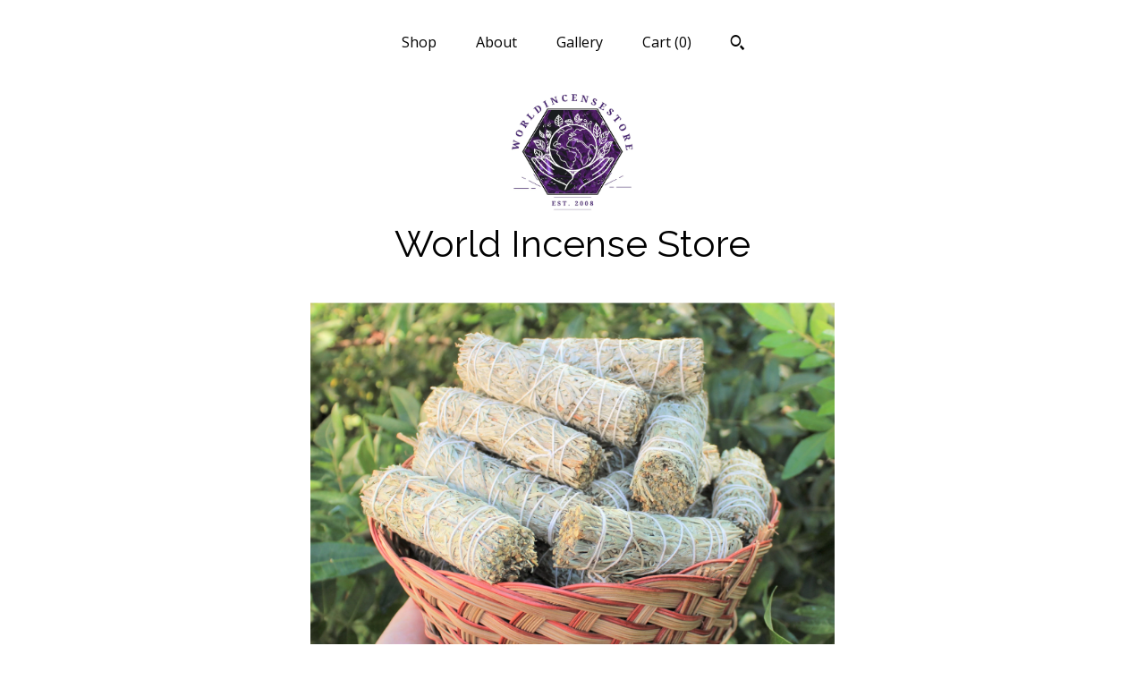

--- FILE ---
content_type: text/html; charset=UTF-8
request_url: https://www.worldincensestore.com/listing/654731843/blue-sage-smudge-wholesale-bulk-bundles
body_size: 21140
content:
<!DOCTYPE html>
<html prefix="og: http://ogp.me/ns#" lang="en">
    <head>
        <meta name="viewport" content="width=device-width, initial-scale=1, user-scalable=yes"/><meta property="content-type" content="text/html; charset=UTF-8" />
    <meta property="X-UA-Compatible" content="IE=edge" /><link rel="icon" href="https://i.etsystatic.com/17828597/r/isla/3c7cb4/72008704/isla_75x75.72008704_armcehwx.jpg" type="image/x-icon" /><meta name="description" content="A close relation to White Sage but with a lighter 'fresher' smoke with floral overtones. Used to purify, cleanse negativity and hatred and open the way for spiritual healing and calmness and to pave the way for spiritual prosperity and health. In addition to its role in cleansing ceremony's this sa" />

<meta property="og:url" content="https://www.worldincensestore.com//listing/654731843/blue-sage-smudge-wholesale-bulk-bundles" />
<meta property="og:type" content="product" />
<meta property="og:title" content="Blue Sage Smudge 4 Sticks - Choose How Many, Wholesale Bulk Lots (Fresh Premium Quality Sage Bundles For Purifying, Cleansing & Blessing)" />
<meta property="og:description" content="A close relation to White Sage but with a lighter 'fresher' smoke with floral overtones. Used to purify, cleanse negativity and hatred and open the way for spiritual healing and calmness and to pave the way for spiritual prosperity and health. In addition to its role in cleansing ceremony's this sa" />
<meta property="og:image" content="https://i.etsystatic.com/17828597/r/il/507c72/4042215415/il_fullxfull.4042215415_nj25.jpg" />
<meta property="og:site_name" content="World Incense Store" />

<meta name="twitter:card" content="summary_large_image" />
<meta name="twitter:title" content="Blue Sage Smudge 4 Sticks - Choose How Many, Wholesale Bulk Lots (Fresh Premium Quality Sage Bundles For Purifying, Cleansing & Blessing)" />
<meta name="twitter:description" content="A close relation to White Sage but with a lighter 'fresher' smoke with floral overtones. Used to purify, cleanse negativity and hatred and open the way for spiritual healing and calmness and to pave the way for spiritual prosperity and health. In addition to its role in cleansing ceremony's this sa" />
<meta name="twitter:image" content="https://i.etsystatic.com/17828597/r/il/507c72/4042215415/il_fullxfull.4042215415_nj25.jpg" /><link rel="canonical" href="https://www.worldincensestore.com/listing/654731843/blue-sage-smudge-wholesale-bulk-bundles" /><script nonce="EKXUa3qra/7F8x1T3v9lZz0R">
    !function(e){var r=e.__etsy_logging={};r.errorQueue=[],e.onerror=function(e,o,t,n,s){r.errorQueue.push([e,o,t,n,s])},r.firedEvents=[];r.perf={e:[],t:!1,MARK_MEASURE_PREFIX:"_etsy_mark_measure_",prefixMarkMeasure:function(e){return"_etsy_mark_measure_"+e}},e.PerformanceObserver&&(r.perf.o=new PerformanceObserver((function(e){r.perf.e=r.perf.e.concat(e.getEntries())})),r.perf.o.observe({entryTypes:["element","navigation","longtask","paint","mark","measure","resource","layout-shift"]}));var o=[];r.eventpipe={q:o,logEvent:function(e){o.push(e)},logEventImmediately:function(e){o.push(e)}};var t=!(Object.assign&&Object.values&&Object.fromEntries&&e.Promise&&Promise.prototype.finally&&e.NodeList&&NodeList.prototype.forEach),n=!!e.CefSharp||!!e.__pw_resume,s=!e.PerformanceObserver||!PerformanceObserver.supportedEntryTypes||0===PerformanceObserver.supportedEntryTypes.length,a=!e.navigator||!e.navigator.sendBeacon,p=t||n,u=[];t&&u.push("fp"),s&&u.push("fo"),a&&u.push("fb"),n&&u.push("fg"),r.bots={isBot:p,botCheck:u}}(window);
</script>
        <title>Blue Sage Smudge 4 Sticks - Choose How Many, Wholesale Bulk Lots (Fresh Premium Quality Sage Bundles For Purifying, Cleansing & Blessing)</title>
    <link rel="stylesheet" href="https://www.etsy.com/ac/sasquatch/css/custom-shops/themes/mosaic/main.2ee84c9600b38b.css" type="text/css" />
        <style id="font-style-override">
    @import url(https://fonts.googleapis.com/css?family=Raleway:400,700|Open+Sans:400,700);

    body, .btn, button {
        font-family: 'Open Sans';
    }

    h1, .h1, h2, .h2, h3, .h3, h4,
    .h4, h5, .h5, h6, .h6 {
        font-family: 'Raleway';
        font-weight: 700;
    }

    strong, .strong {
        font-weight: 700;
    }

    .primary-font {
        font-family: 'Raleway';
    }

    .secondary-font {
        font-family: 'Open Sans';
    }

</style>
        <style id="theme-style-overrides"> .compact-header .nav-toggle .patty, .compact-header .nav-toggle:before, .compact-header .nav-toggle:after {  background: #000000; } .compact-header .nav-wrapper, .compact-header nav {  background: #FFFFFF; } body, .header .site-search .search {  background: #FFFFFF; } .header .site-search .search::after {  border-bottom-color: #FFFFFF; } body, a, .cart-trigger, .search-trigger, .reviews .anchor-destination {  color: #000000; } footer .heading:before {  background: #000000; } .listing-tabs .tab-selected {  border-bottom: 1px solid #FFFFFF; } strong, .shop-sections-nav-selected, .tab-triggers .tab-selected, .nav-item-selected, .nav-selected a, .eu-dispute-content a, .reviews.anchor a {  color: #0F1217; } .btn {  background: #0F1217;  border-color: #0F1217;  color: #ffffff; } .btn:hover {  background: #0F1217; } .listing-purchase-box .listing-title:after {  background: #000000; } .dot-indicators .slick-active button {  background: #0F1217;  border-color: #0F1217; } .dot-indicators button {  background: #000000; } .page-link.selected {  color: #0F1217;  font-weight: bold; } .listing-description a, .tab-content a, .shipping-locale a, .cart .cart-shipping-total a:hover {  color: #0F1217; } .post-divider {  background: #0F1217; } .post-date > * {  background: #FFFFFF; } .post-tags .post-tag {  background: #0F1217;  color: #ffffff; } .pattern-blog.post-page .related-links a, .btn-link {  background: #FFFFFF;  color: #000000; } .tab-content .eu-dispute-trigger-link {  color: #0F1217; } .announcement {  background: #0F1217;  color: #ffffff; } .module-event-item {  border-color: #0F1217; }</style>
        
    </head>
    <body class="cart-overlay" data-nnc="3:1769035138:OTsukzA_L6fIMG635W-VeTfWLw-i:5e2cce7bdefbbc3e291425b7ae2fe12e5d90fd676211a082d6c6b35ca0dd9d81" itemscope itemtype="http://schema.org/LocalBusiness">
        
        <div class="content-wrapper">

    <header>
    <div class="full-header header centered-brand-nav-on-top">
        <div class="primary-nav">
            <ul class="nav">
                
<li>
    <a href="/shop" >
        Shop
    </a>
</li>
                
                
<li>
    <a href="/about" >
        About
    </a>
</li>
                
                
<li>
    <a href="/gallery" >
        Gallery
    </a>
</li>

                
                <li class="nav-cart">                
                    <a href="#" data-module="cart-trigger" class="cart-trigger">
                        Cart (<span data-ui="cart-count">0</span>)
                    </a>
                </li>
                
                    <li>
                            <div data-module="search-trigger" class="site-search">
        <button class="ss-etsy ss-search search-trigger" data-ui="search-trigger" aria-label="Search"></button>
        <form data-ui="search-bar" class="search" action="/search">
            <input name="q" type="text" placeholder="Search..." aria-label="Search">
            <input class="btn" type="submit" value="Go">
        </form>
    </div>
                    </li>
            </ul>
        </div>

        <div class="branding primary-font">
                    <a href="/">
                        <div class="region region-global" data-region="global">
    <div class="module pages-module module-shop-icon module-1126625376020 " data-module="shop-icon">
        <div class="module-inner" data-ui="module-inner">
            <img class="shop-icon" alt="" src="//i.etsystatic.com/17828597/r/isla/3c7cb4/72008704/isla_75x75.72008704_armcehwx.jpg" srcset="//i.etsystatic.com/17828597/r/isla/3c7cb4/72008704/isla_fullxfull.72008704_armcehwx.jpg 1563w,//i.etsystatic.com/17828597/r/isla/3c7cb4/72008704/isla_500x500.72008704_armcehwx.jpg 500w,//i.etsystatic.com/17828597/r/isla/3c7cb4/72008704/isla_360x360.72008704_armcehwx.jpg 360w,//i.etsystatic.com/17828597/r/isla/3c7cb4/72008704/isla_280x280.72008704_armcehwx.jpg 280w,//i.etsystatic.com/17828597/r/isla/3c7cb4/72008704/isla_180x180.72008704_armcehwx.jpg 180w,//i.etsystatic.com/17828597/r/isla/3c7cb4/72008704/isla_140x140.72008704_armcehwx.jpg 140w,//i.etsystatic.com/17828597/r/isla/3c7cb4/72008704/isla_75x75.72008704_armcehwx.jpg 75w" />
        </div>
    </div>
</div>
                        <div class="region region-global" data-region="global">
    <div class="module pages-module module-shop-name module-584434342228 " data-module="shop-name">
        <div class="module-inner" data-ui="module-inner">
            <span class="module-shop-name-text shop-name" data-ui="text" itemprop="name">
    World Incense Store
</span>
        </div>
    </div>
</div>
                    </a>


        </div>
    </div>

    <div data-module="hamburger-nav" class="compact-header title-and-icon
    
    
            
            has-icon
        
    ">
    <div class="nav-wrapper">
        <div class="col-group">
            <div class="col-xs-12">
                <button aria-label="toggle navigation" class="nav-toggle" data-ui="toggle">
                    <div class="patty"></div>
                </button>

                <div class="cart-trigger-wrapper">
                    <button data-module="cart-trigger" class="ss-etsy ss-cart cart-trigger" aria-label="Cart">
                        <span class="cart-count" data-ui="cart-count">0</span>
                    </button>
                </div>

                <div class="branding primary-font">
                    
                     <h2 class="h2 logo"> 
                                <a href="/">
            <div class="logo-image-and-title-container">
                <div class="logo-image-container">
                        <div class="region region-global" data-region="global">
    <div class="module pages-module module-shop-icon module-1126625376020 " data-module="shop-icon">
        <div class="module-inner" data-ui="module-inner">
            <img class="shop-icon" alt="" src="//i.etsystatic.com/17828597/r/isla/3c7cb4/72008704/isla_75x75.72008704_armcehwx.jpg" srcset="//i.etsystatic.com/17828597/r/isla/3c7cb4/72008704/isla_fullxfull.72008704_armcehwx.jpg 1563w,//i.etsystatic.com/17828597/r/isla/3c7cb4/72008704/isla_500x500.72008704_armcehwx.jpg 500w,//i.etsystatic.com/17828597/r/isla/3c7cb4/72008704/isla_360x360.72008704_armcehwx.jpg 360w,//i.etsystatic.com/17828597/r/isla/3c7cb4/72008704/isla_280x280.72008704_armcehwx.jpg 280w,//i.etsystatic.com/17828597/r/isla/3c7cb4/72008704/isla_180x180.72008704_armcehwx.jpg 180w,//i.etsystatic.com/17828597/r/isla/3c7cb4/72008704/isla_140x140.72008704_armcehwx.jpg 140w,//i.etsystatic.com/17828597/r/isla/3c7cb4/72008704/isla_75x75.72008704_armcehwx.jpg 75w" />
        </div>
    </div>
</div>
                </div>
                    <div class="region region-global" data-region="global">
    <div class="module pages-module module-shop-name module-584434342228 " data-module="shop-name">
        <div class="module-inner" data-ui="module-inner">
            <span class="module-shop-name-text shop-name" data-ui="text" itemprop="name">
    World Incense Store
</span>
        </div>
    </div>
</div>
            </div>
        </a>


                     </h2> 
                    
                </div>
            </div>
        </div>
        <nav>
            <ul>
                    <li>
                        <form data-ui="search-bar" class="search" action="/search">
                            <div class="input-prepend-item">
                                <span class="ss-icon ss-search"></span>
                            </div>
                            <input name="q" type="search" aria-label="Search" placeholder="Search...">
                        </form>
                    </li>

                
<li>
    <a href="/shop" >
        Shop
    </a>
</li>
                
                
<li>
    <a href="/about" >
        About
    </a>
</li>
                
                
<li>
    <a href="/gallery" >
        Gallery
    </a>
</li>

                
                    
<li>
    <a href="/contact-us" >
        Contact Us
    </a>
</li>            </ul>
        </nav>
    </div>

    <div class="blocker" data-ui="toggle"></div>
</div>
</header>
    <div class="col-group">
        <div class="col-xs-12 col-md-6 col-centered">
                <div data-ui="gallery" data-module="listing-carousel" class="listing-carousel dot-indicators">
        <div data-ui="slides" class="listing-carousel-slides">
                <div data-ui="slide" class="listing-image">
                    <img data-ui="image" class="zoom-image  clickable " src="https://i.etsystatic.com/17828597/r/il/507c72/4042215415/il_fullxfull.4042215415_nj25.jpg" width="3000" height="2400" />
                </div>
                <div data-ui="slide" class="listing-image">
                    <img data-ui="image" class="zoom-image  clickable " src="https://i.etsystatic.com/17828597/r/il/6bab0b/4042215441/il_fullxfull.4042215441_g8xj.jpg" width="3000" height="2400" />
                </div>
                <div data-ui="slide" class="listing-image">
                    <img data-ui="image" class="zoom-image  clickable " src="https://i.etsystatic.com/17828597/r/il/3a3fec/4042215459/il_fullxfull.4042215459_tvz7.jpg" width="2911" height="2329" />
                </div>
                <div data-ui="slide" class="listing-image">
                    <img data-ui="image" class="zoom-image  clickable " src="https://i.etsystatic.com/17828597/r/il/587f30/3994563884/il_fullxfull.3994563884_e1ng.jpg" width="2453" height="1963" />
                </div>
                <div data-ui="slide" class="listing-image">
                    <img data-ui="image" class="zoom-image  clickable " src="https://i.etsystatic.com/17828597/r/il/e653a5/4042215361/il_fullxfull.4042215361_imym.jpg" width="2396" height="1917" />
                </div>
                <div data-ui="slide" class="listing-image">
                    <img data-ui="image" class="zoom-image  clickable " src="https://i.etsystatic.com/17828597/r/il/d70ab2/3994563882/il_fullxfull.3994563882_p4xi.jpg" width="2748" height="2198" />
                </div>
                <div data-ui="slide" class="listing-image">
                    <img data-ui="image" class="zoom-image  clickable " src="https://i.etsystatic.com/17828597/r/il/7de2c9/4042215377/il_fullxfull.4042215377_6lbc.jpg" width="2517" height="2013" />
                </div>
                <div data-ui="slide" class="listing-image">
                    <img data-ui="image" class="zoom-image  clickable " src="https://i.etsystatic.com/17828597/r/il/2b313a/3994563894/il_fullxfull.3994563894_g66l.jpg" width="2604" height="2083" />
                </div>
                <div data-ui="slide" class="listing-image">
                    <img data-ui="image" class="zoom-image  clickable " src="https://i.etsystatic.com/17828597/r/il/d34f51/4042215447/il_fullxfull.4042215447_2ucp.jpg" width="2933" height="2347" />
                </div>
                <div data-ui="slide" class="listing-image">
                    <img data-ui="image" class="zoom-image  clickable " src="https://i.etsystatic.com/17828597/r/il/7f6c3a/3994563932/il_fullxfull.3994563932_ordo.jpg" width="2027" height="1622" />
                </div>
        </div>

        <div class="carousel-controls">
            <a href="#" aria-label="show previous listing image" data-ui="prev-arrow" class="ss-icon ss-navigateleft prev-arrow"></a>
            <span data-ui="carousel-dots" class="dots"></span>
            <a href="#" aria-label="show next listing image" data-ui="next-arrow" class="ss-icon ss-navigateright next-arrow"></a>
        </div>
    </div>
        </div>
        <div class="col-xs-12 col-md-8 col-centered">
            <div class="listing-purchase-box mb-xs-6" data-module="listing-purchase-box">
    <h1 class="listing-title">
    Blue Sage Smudge 4&quot; Sticks - Choose How Many, Wholesale Bulk Lots (Fresh Premium Quality Sage Bundles For Purifying, Cleansing & Blessing)
</h1><p class="listing-price">
    <span>
                <span data-ui="price" class="price-with-discount">
                    <span data-ui="discounted-price"><span class='currency-symbol'>$</span><span class='currency-value'>6.97</span></span>
                    <span data-ui="base-price" class="line-through">$8.20</span>
                </span>

    </span>
</p>

    <img height="1" width="1" id="fb-view-content" data-title="Blue Sage Smudge 4&quot; Sticks - Choose How Many, Wholesale Bulk Lots (Fresh Premium Quality Sage Bundles For Purifying, Cleansing & Blessing)" style="display:none" src="https://www.facebook.com/tr?id=&amp;ev=ViewContent&amp;cd[currency]=USD&amp;cd[value]=8.20&amp;cd[content_name]=Blue Sage Smudge 4&quot; Sticks - Choose How Many, Wholesale Bulk Lots (Fresh Premium Quality Sage Bundles For Purifying, Cleansing & Blessing)"/>
                <div class="shipping-locale" data-module="shipping-trigger">
        <div class="shipping-locale-details " data-ui="shipping-locale-details">
            <span>Shipping to </span>
            <a href="#" data-ui="shipping-country">United States</a>:
            <span data-ui="free-shipping" >Free</span>
            <span data-ui="shipping-cost"class="hidden">$0.00</span>
        </div>

    </div>
        <form data-ui="form">
    <div data-ui="variation-selects">
        <div class="custom-select" data-variation-select data-ui="custom-select" data-selected-prefix="Amount: " data-error-text="Please select an option">
    <div class="custom-select-label"><br></div>
    <div class="caret"></div>

    <select name="listing_variation_id">
        <option value="" selected>
            Amount
        </option>
        <option value="947987182">
            1 Stick ($6.97)
        </option>
        <option value="966703257">
            2 Sticks ($9.31)
        </option>
        <option value="966703259">
            3 Sticks ($11.81)
        </option>
        <option value="966703261">
            5 Sticks ($14.96)
        </option>
        <option value="947987184">
            10 Sticks ($17.84)
        </option>
        <option value="966703263">
            20 Sticks ($31.87)
        </option>
        <option value="1108417073" disabled>
            50 Sticks [Sold out]
        </option>
        <option value="2043778318" disabled>
            100 Sticks [Sold out]
        </option>
    </select>
</div>
<div class="custom-select disabled" data-variation-select data-ui="custom-select" data-selected-prefix="Quantity: " data-error-text="Please select a quantity">
    <div class="custom-select-label"><br></div>
    <div class="caret"></div>

    <select name="quantity" disabled>
        <option value="">
            Quantity
        </option>
        <option value="1">
            1
        </option>
        <option value="2">
            2
        </option>
        <option value="3">
            3
        </option>
        <option value="4">
            4
        </option>
        <option value="5">
            5
        </option>
        <option value="6">
            6
        </option>
        <option value="7">
            7
        </option>
        <option value="8">
            8
        </option>
        <option value="9">
            9
        </option>
        <option value="10">
            10
        </option>
        <option value="11">
            11
        </option>
        <option value="12">
            12
        </option>
        <option value="13">
            13
        </option>
        <option value="14">
            14
        </option>
        <option value="15">
            15
        </option>
        <option value="16">
            16
        </option>
        <option value="17">
            17
        </option>
        <option value="18">
            18
        </option>
        <option value="19">
            19
        </option>
        <option value="20">
            20
        </option>
        <option value="21">
            21
        </option>
        <option value="22">
            22
        </option>
        <option value="23">
            23
        </option>
        <option value="24">
            24
        </option>
        <option value="25">
            25
        </option>
        <option value="26">
            26
        </option>
        <option value="27">
            27
        </option>
        <option value="28">
            28
        </option>
        <option value="29">
            29
        </option>
        <option value="30">
            30
        </option>
        <option value="31">
            31
        </option>
        <option value="32">
            32
        </option>
        <option value="33">
            33
        </option>
        <option value="34">
            34
        </option>
        <option value="35">
            35
        </option>
        <option value="36">
            36
        </option>
        <option value="37">
            37
        </option>
        <option value="38">
            38
        </option>
        <option value="39">
            39
        </option>
        <option value="40">
            40
        </option>
    </select>
</div>


<input name="offeringId" type="hidden" value="" />
    </div>


    <div class="error-message hidden" data-ui="error-message" data-cart-error-msg="There was a cart error." data-multiple-errors-msg="Please select from the available options" data-generic-error="There was an error changing your options. Please try again in a few minutes." data-zero-inventory-error-msg="Sorry, this item has sold."></div>



    <div class="actions">
        <button type="submit" class="btn btn-primary"
                              data-ui="submit-button">
            <span data-ui="loading-indicator" class="spinner spinner-submit">
                <span>Loading</span>
            </span>

            <span>
                Add to cart
            </span>
        </button>
    </div>

    <input name="listingId" type="hidden" value="654731843" />
</form>

        <div class="reviews anchor">
        <a href="#reviews-module" data-ui="reviews-anchor" class="anchor-flex">
            <div class="stars" itemprop="aggregateRating" itemscope itemtype="http://schema.org/AggregateRating">
    <span itemprop="ratingValue">
        <div data-rating="1" class="rating lit">
            <span class="ss-star"></span>
        </div>
        <div data-rating="2" class="rating lit">
            <span class="ss-star"></span>
        </div>
        <div data-rating="3" class="rating lit">
            <span class="ss-star"></span>
        </div>
        <div data-rating="4" class="rating lit">

            <span class="ss-star"></span>
        </div>
        <div data-rating="5" class="rating lit">
            <span class="ss-star"></span>
        </div>
    </span>
</div>
            <h3 class="heading">(552)</h3>
        </a>
    </div>
</div>
                <div data-module="share" class="listing-share">
        <ul>
                <li>
                    <a href="#" aria-label="social media share for  facebook" data-url="//www.facebook.com/sharer.php?&u=https%3A%2F%2Fwww.worldincensestore.com%2F%2Flisting%2F654731843%2Fblue-sage-smudge-wholesale-bulk-bundles&t=Blue+Sage+Smudge+4%22+Sticks+-+Choose+How+Many%2C+Wholesale+Bulk+Lots+%28Fresh+Premium+Quality+Sage+Bundles+For+Purifying%2C+Cleansing+%26+Blessing%29" data-ui="share-link" data-popup-height="400" data-popup-width="600">
                        <span class="ss-icon ss-facebook" ></span>
                    </a>
                </li>
                <li>
                    <a href="#" aria-label="social media share for  twitter" data-url="//twitter.com/intent/tweet?status=Blue+Sage+Smudge+4%22+Sticks+-+Choose+How+Many%2C+Wholesale+Bulk+Lots+%28Fresh+Premium+Quality+Sage+Bundles+For+Purifying%2C+Cleansing+%26+Blessing%29+https%3A%2F%2Fwww.worldincensestore.com%2F%2Flisting%2F654731843%2Fblue-sage-smudge-wholesale-bulk-bundles" data-ui="share-link" data-popup-height="400" data-popup-width="600">
                        <span class="ss-icon ss-twitter" ></span>
                    </a>
                </li>
                <li>
                    <a href="#" aria-label="social media share for  pinterest" data-url="//www.pinterest.com/pin/create/button/?url=https%3A%2F%2Fwww.worldincensestore.com%2F%2Flisting%2F654731843%2Fblue-sage-smudge-wholesale-bulk-bundles&media=https%3A%2F%2Fi.etsystatic.com%2F17828597%2Fr%2Fil%2F507c72%2F4042215415%2Fil_fullxfull.4042215415_nj25.jpg&description=Blue+Sage+Smudge+4%22+Sticks+-+Choose+How+Many%2C+Wholesale+Bulk+Lots+%28Fresh+Premium+Quality+Sage+Bundles+For+Purifying%2C+Cleansing+%26+Blessing%29" data-ui="share-link" data-popup-height="600" data-popup-width="800">
                        <span class="ss-icon ss-pinterest" ></span>
                    </a>
                </li>
                <li>
                    <a href="#" data-module="convo-trigger" data-convo-trigger-location="purchase-box" class="" >
    Ask a question
</a>
                </li>
        </ul>
    </div>
                <div data-module="tabs" class="listing-tabs">
        <div class="col-wrapper">
            <div class="col-sm-12 col-md-4">
                <ul class="tab-triggers">
                    <li>
                        <a href="#" data-ui="tab-trigger" class="tab-selected">
                            Details
                            <span class="ss-icon ss-navigateright"></span>
                        </a>
                    </li>
                    <li>
                        <a href="#" data-ui="tab-trigger">
                            Shipping &amp; Policies
                            <span class="ss-icon ss-navigateright"></span>
                        </a>
                    </li>
                </ul>
            </div>
            <div class="col-sm-12 col-md-8">
                <div class="tab-contents">
                    <div data-ui="tab-content" class="tab-content">
                            <div data-module="listing-description">
        <p>
            A close relation to White Sage but with a lighter &#39;fresher&#39; smoke with floral overtones. Used to purify, cleanse negativity and hatred and open the way for spiritual healing and calmness and to pave the way for spiritual prosperity and health. In addition to its role in cleansing ceremony&#39;s this sage can be burnt for meditation and simply enjoyment! Many users of White Sage, who can find the scent of White Sage overpowering, prefer the more refreshing scent of Blue Sage. Bring a sense of peace and calmness to your home or sacred space with this natural cleansing smudge stick. <br><br>You can choose 1, 2, 3, 5, 10, 20, 50 or 100 sticks. Each about 4&quot; in length +/-, hand tied and super fresh! Natural item so please allow for some variance from item to item.<br><br>Smudging: <br><br>Smudging ceremonies using herbs, resins, Palo Santo Wood and incense are a custom of many indigenous cultures throughout the world, including North American indigenous peoples. Traditionally used in rituals, ceremonies and for spiritual purification, house blessings and spiritual cleansing. The smoke is believed by many to cleanse either a space or the body and aura, drive away negative energy and help reconnect with mother earth. <br><br>▪ Make sure the room where you are smudging is well ventilated. Open all the doors and windows. This is essential to not only drive out the negative energies (provide them with a route out) but also as a health precaution. Do not use if you suffer from Asthma or have respiratory issues. Do not use near infants or young children or anyone who is or may be pregnant. Do not leave burning smudge unattended! If you have ceiling fans turn them on. Set a container to one side with a little water to extinguish the stick safely at the end of the ritual. <br><br>▪ How to light the sticks. Hold the stick as far from the end to be lit as possible. Hold at an angle of about 45 degrees. Light the end of the stick and let the flame take a good hold – about 20 seconds or so. Once the flame is well lit gently blow out the flame so you just see the end smoldering, not burning. The stick should now be giving off a light smoke and you are ready to start! As an option you can place the smudge stick in a shell or similar to collect the ash and embers. <br><br>▪ If you are just starting out with smudging don&#39;t be too worried about which instructions are &#39;correct&#39; or &#39;work best&#39;. Do what works best for you and &#39;feels right’ for you. Your &#39;intention&#39; is a key component of the ritual so be clear on what you want to achieve and keep that in mind as you perform the ritual. <br><br>▪ Start off offering the flame in four directions – East, South, West and finally North. Bring to mind your &#39;intent&#39;, focus on it and keep it at the front of your mind as you perform the ritual. State your intentions out loud as you walk around the room. Wave the smudge stick around as you move around. You may want to use a smudge fan or feather but just waving the stick is fine. Make sure you allow the smoke to reach all corners of the room, along all the walls and the windows. Visualize the smoke absorbing the negative energies and feelings left in the room and watch the smoke exit the room through the doors and windows carrying away the bad energy and leaving only fresh positive energy in the room. Keep focusing on (or saying) your intention throughout.<br><br>▪ At the end of the ceremony make sure the stick is extinguished. You can crush the end in sand or dirt, place the cover of the pot over it or simply place the stick in the open water container. Just be sure the stick is extinguished before it is left. It’s fine to use only part of the stick and save the rest to use again later – store it in a dark, cool place for best results when used again. <br><br>FAST & FREE DOMESTIC US SHIPPING!
        </p>
    </div>
                    </div>

                    <div data-ui="tab-content" class="tab-content tab-content-hidden">
                            <div class="structured-policy-page">
    <div class="structured-policies">
                <div class="structured-policy-section">
            <h3>Shipping from United States</h3>

<h4>Processing time</h4>
    <p>1 business day</p>

    <h4>Estimated shipping times</h4>

    <ul class="estimate-list">
                <li>
                    North America : 2 - 4 business days
                </li>
    </ul>
    <p>I'll do my best to meet these shipping estimates, but can't guarantee them. Actual delivery time will depend on the shipping method you choose.</p>

    <h4>Customs and import taxes</h4>
    <p>Buyers are responsible for any customs and import taxes that may apply. I'm not responsible for delays due to customs.</p>
</div>
        <div class="structured-policy-section">
    <h3>Payment Options</h3>
    <div class="b pb-xs-2 secure-options no-subheader">
        <span class="ss-etsy secure-lock ss-lock pr-xs-1"></span>Secure options
    </div>
    <ul class="payment-types">
        <li class="dc-icon-list">
            <span class="dc-payment-icon pi-visa"></span>
        </li>
        <li class="dc-icon-list">
            <span class="dc-payment-icon pi-mastercard"></span>
        </li>
        <li class="dc-icon-list">
            <span class="dc-payment-icon pi-amex"></span>
        </li>
        <li class="dc-icon-list">
            <span class="dc-payment-icon pi-discover"></span>
        </li>
        <li class="dc-icon-list">
            <span class="dc-payment-icon pi-paypal"></span>
        </li>
        <li class="dc-icon-list">
            <span class="dc-payment-icon pi-apple-pay"></span>
        </li>
        <li class="dc-icon-list">
            <span class="dc-payment-icon pi-sofort"></span>
        </li>
        <li class="dc-icon-list">
            <span class="dc-payment-icon pi-ideal"></span>
        </li>
        <li class="dc-icon-list text-gray-lighter text-smaller">
            <span class="dc-payment-icon pi-giftcard mr-xs-1"></span> <span class="text-smaller">Accepts Etsy gift cards </span>
        </li>
</ul>
</div>        <div class="structured-policy-section">
    <h3>Returns & Exchanges</h3>


        <h4>I gladly accept returns and cancellations</h4>
        <p>Just contact me within: 7 days of delivery</p>

        <p>Ship items back to me within: 14 days of delivery</p>

        <p class=">Request a cancellation within: 24 hours of purchase</p>

    <h4>I don't accept exchanges</h4>
    <p>But please contact me if you have any problems with your order.</p>

            <h4>The following items can't be returned or exchanged</h4>
            <p>Because of the nature of these items, unless they arrive damaged or defective, I can't accept returns for:</p>
            <ul class="bullet-points">
                        <li>Custom or personalized orders</li>
                        <li>Intimate items (for health/hygiene reasons)</li>
            </ul>

            <h4>Conditions of return</h4>
            <p>Buyers are responsible for return shipping costs. If the item is not returned in its original condition, the buyer is responsible for any loss in value.</p>

</div>
                    <div class="structured-policy-section structured-faqs">
        <h3>Frequently Asked Questions</h3>
                    <h4>How quickly do you ship out orders and is ALL shipping really free?</h4>
                    <p>All our domestic USA shipping is FAST and FREE with no minimum order requirement! Free Shipping - Every Order, Every Day - No Minimum!<br />
<br />
Most orders ship next business day after payment is received. All items ship within 2 business days maximum. Most orders will ship USPS Ground Advantage. Some larger, heavier orders will get a courtesy upgrade to either USPS Priority Mail or FedEx. At check out you will have an option to upgrade to a USPS Priority Mail Service or a faster FedEx service, at extra cost, where an even speedier delivery is needed.</p>
                    <h4>Are Your Materials Ethically Sourced?</h4>
                    <p>Ethical sourcing is so important to us. Our crystals come to us from all over the world. In so much as is practical and possible we try to ensure all materials are ethically sourced. We source almost exclusively from suppliers with whom we have built long term relationships and mutual trust over many years. We are confident these suppliers take seriously the need to ensure decent working conditions, proper business ethics and fair wages for all.</p>
                    <h4>Do you offer wholesale prices?</h4>
                    <p>We try to offer our best prices on every item every day. We combine this with fast and free shipping. Generally we do not offer prices below those shown on the site but please feel free to contact us if you are looking for large volumes of a specific item.</p>
                    <h4>Do you accept custom orders?</h4>
                    <p>At this time we do not accept custom orders.</p>
                    <h4>Additional policies and FAQs - Disclaimer</h4>
                    <p>The statements on this site have not been approved by the Food and Drug Administration.<br />
<br />
Any information that may be found anywhere on this site is not presented as a substitute, nor intended to be a substitute for medical advice, treatment or diagnosis.<br />
<br />
We feel that crystals can complement other therapies and support energetic well being. There alleged properties are gathered from writings, books, folklore and many other sources. They are dependent upon the attitude and beliefs of the individual. <br />
<br />
Crystals should not be used as a replacement for medical treatment. For medical advice, please consult a licensed healthcare specialist.<br />
<br />
Some products may contain small parts not suitable for children under three years of age.</p>
                    <h4>What happens if my item does not arrive?</h4>
                    <p>If tracking does not show the item has been successfully delivered to the address given on the order you we will refund or replace - your choice. However, if tracking shows delivery has been made a refund or replacement will not be available.</p>
                    <h4>There was a discrepancy with my order - what should I do?</h4>
                    <p>Any issue with your order must be brought to our attention within 7 days of delivery so it can be promptly investigated. If an issue is not reported within 7 days we cannot assist further.</p>
                    <h4>Warnings!</h4>
                    <p>Some products may contain small parts not suitable for children under three years of age.</p>
                    <h4>Return Policy</h4>
                    <p>We want you to love your purchase! If for any reason you're not completely satisfied and wish to to make a return you MUST contact us within 7 days of date of delivery and the return must be made within 14 days of date of delivery. Out of policy returns will NOT be accepted. <br />
Any item can be returned with the exception of our Mystery Boxes and our Crystal Confetti scoops which, as detailed in the item descriptions, are Non Returnable. Items must be returned in their original condition, unused, and with all original packaging and tags intact. <br />
Returns are a buyer cost unless the return is due to our error (e.g., incorrect item shipped).</p>
                    <h4>Are Your Healing Crystals All Natural / Genuine?</h4>
                    <p>The vast majority of our crystals are natural. We do stock a small number of man-made / altered stones - generally where no such stone exists in nature. Most Citrine we sell is heat treated unless otherwise stated in the item description.</p>
    </div>
    </div>
</div>
                    </div>
                </div>
            </div>
        </div>
    </div>
            <div data-module="reviews" class="reviews"
     data-offset="0" data-limit="5" data-shop-id="17828597" data-listing-id="654731843">
    <div class="review-header">
        <a class="anchor-destination" name="reviews-module">
            <h3 class="heading">Reviews (552)</h3>
        </a>
        <div class="review-average">
            <h3 class="heading">Average:</h3>
            <div class="stars" itemprop="aggregateRating" itemscope itemtype="http://schema.org/AggregateRating">
    <span itemprop="ratingValue">
        <div data-rating="1" class="rating lit">
            <span class="ss-star"></span>
        </div>
        <div data-rating="2" class="rating lit">
            <span class="ss-star"></span>
        </div>
        <div data-rating="3" class="rating lit">
            <span class="ss-star"></span>
        </div>
        <div data-rating="4" class="rating lit">

            <span class="ss-star"></span>
        </div>
        <div data-rating="5" class="rating lit">
            <span class="ss-star"></span>
        </div>
    </span>
</div>
        </div>
    </div>
    <div data-ui="review-list">
        <div  itemprop="review" itemscope itemtype="http://schema.org/Review" class="review" data-ui="review">
    <div class="col-group col-flush">
        <div class="col-xs-5 align-left">
            <div class="stars">
                <span itemprop="ratingValue">
                    <div data-rating="1" class="rating lit">
                        <span class="ss-star" title="Disappointed"></span>
                    </div>
                    <div data-rating="2" class="rating lit">
                        <span class="ss-star" title="Not a fan"></span>
                    </div>
                    <div data-rating="3" class="rating lit">
                        <span class="ss-star" title="It's okay"></span>
                    </div>
                    <div data-rating="4" class="rating lit">

                        <span class="ss-star" title="Like it"></span>
                    </div>
                    <div data-rating="5" class="rating lit">
                        <span class="ss-star" title="Love it"></span>
                    </div>
                </span>
            </div>
        </div>
        <div class="col-xs-7 align-right">
            <div itemprop="datePublished" content="">
                <p class="date"> Jan 18, 2026 </p>
            </div>
        </div>
    </div>
    <div class="appreciation-photo">
        <p itemprop="reviewBody" class="review-text">Great smell when I opened my package and will enjoy burning them. I will be ordering again in the future. Gifted one to a friend as well.</p>
    </div>
    <div class="byline">
        <img src="https://i.etsystatic.com/site-assets/images/avatars/default_avatar.png?width=75" width="25" height="25" class="avatar-img" />
        <p itemprop="author" class="reviewer-name">Mike Wilson</p>
    </div>
    <br/>
</div>
<div  itemprop="review" itemscope itemtype="http://schema.org/Review" class="review" data-ui="review">
    <div class="col-group col-flush">
        <div class="col-xs-5 align-left">
            <div class="stars">
                <span itemprop="ratingValue">
                    <div data-rating="1" class="rating lit">
                        <span class="ss-star" title="Disappointed"></span>
                    </div>
                    <div data-rating="2" class="rating lit">
                        <span class="ss-star" title="Not a fan"></span>
                    </div>
                    <div data-rating="3" class="rating lit">
                        <span class="ss-star" title="It's okay"></span>
                    </div>
                    <div data-rating="4" class="rating lit">

                        <span class="ss-star" title="Like it"></span>
                    </div>
                    <div data-rating="5" class="rating lit">
                        <span class="ss-star" title="Love it"></span>
                    </div>
                </span>
            </div>
        </div>
        <div class="col-xs-7 align-right">
            <div itemprop="datePublished" content="">
                <p class="date"> Jan 14, 2026 </p>
            </div>
        </div>
    </div>
    <div class="appreciation-photo">
        <a href="https://i.etsystatic.com/iap/501fc0/7602233560/iap_fullxfull.7602233560_4vup05x0.jpg?version=0" target="_blank">
            <img src="https://i.etsystatic.com/iap/501fc0/7602233560/iap_75x75.7602233560_4vup05x0.jpg?version=0" data-ui="review-image" class="review-image" width="50" height="50" />
        </a>
        <p itemprop="reviewBody" class="review-text">I haven't used the product yet, but it looks exceptional. The bundles are nice and tidy..</p>
    </div>
    <div class="byline">
        <img src="https://i.etsystatic.com/iusa/16047e/33216020/iusa_75x75.33216020_7bc4.jpg?version=0" width="25" height="25" class="avatar-img" />
        <p itemprop="author" class="reviewer-name">John Weekley</p>
    </div>
    <br/>
</div>
<div  itemprop="review" itemscope itemtype="http://schema.org/Review" class="review" data-ui="review">
    <div class="col-group col-flush">
        <div class="col-xs-5 align-left">
            <div class="stars">
                <span itemprop="ratingValue">
                    <div data-rating="1" class="rating lit">
                        <span class="ss-star" title="Disappointed"></span>
                    </div>
                    <div data-rating="2" class="rating lit">
                        <span class="ss-star" title="Not a fan"></span>
                    </div>
                    <div data-rating="3" class="rating lit">
                        <span class="ss-star" title="It's okay"></span>
                    </div>
                    <div data-rating="4" class="rating lit">

                        <span class="ss-star" title="Like it"></span>
                    </div>
                    <div data-rating="5" class="rating lit">
                        <span class="ss-star" title="Love it"></span>
                    </div>
                </span>
            </div>
        </div>
        <div class="col-xs-7 align-right">
            <div itemprop="datePublished" content="">
                <p class="date"> Jan 12, 2026 </p>
            </div>
        </div>
    </div>
    <div class="appreciation-photo">
        <p itemprop="reviewBody" class="review-text">Quality product and quick shipping</p>
    </div>
    <div class="byline">
        <img src="https://i.etsystatic.com/site-assets/images/avatars/default_avatar.png?width=75" width="25" height="25" class="avatar-img" />
        <p itemprop="author" class="reviewer-name">jamie</p>
    </div>
    <br/>
</div>
<div  itemprop="review" itemscope itemtype="http://schema.org/Review" class="review" data-ui="review">
    <div class="col-group col-flush">
        <div class="col-xs-5 align-left">
            <div class="stars">
                <span itemprop="ratingValue">
                    <div data-rating="1" class="rating lit">
                        <span class="ss-star" title="Disappointed"></span>
                    </div>
                    <div data-rating="2" class="rating lit">
                        <span class="ss-star" title="Not a fan"></span>
                    </div>
                    <div data-rating="3" class="rating lit">
                        <span class="ss-star" title="It's okay"></span>
                    </div>
                    <div data-rating="4" class="rating lit">

                        <span class="ss-star" title="Like it"></span>
                    </div>
                    <div data-rating="5" class="rating lit">
                        <span class="ss-star" title="Love it"></span>
                    </div>
                </span>
            </div>
        </div>
        <div class="col-xs-7 align-right">
            <div itemprop="datePublished" content="">
                <p class="date"> Dec 28, 2025 </p>
            </div>
        </div>
    </div>
    <div class="appreciation-photo">
        <p itemprop="reviewBody" class="review-text"></p>
    </div>
    <div class="byline">
        <img src="https://i.etsystatic.com/iusa/217fe8/92358010/iusa_75x75.92358010_qnfs.jpg?version=0" width="25" height="25" class="avatar-img" />
        <p itemprop="author" class="reviewer-name">Lisa Darrow</p>
    </div>
    <br/>
</div>
<div  itemprop="review" itemscope itemtype="http://schema.org/Review" class="review" data-ui="review">
    <div class="col-group col-flush">
        <div class="col-xs-5 align-left">
            <div class="stars">
                <span itemprop="ratingValue">
                    <div data-rating="1" class="rating lit">
                        <span class="ss-star" title="Disappointed"></span>
                    </div>
                    <div data-rating="2" class="rating lit">
                        <span class="ss-star" title="Not a fan"></span>
                    </div>
                    <div data-rating="3" class="rating lit">
                        <span class="ss-star" title="It's okay"></span>
                    </div>
                    <div data-rating="4" class="rating lit">

                        <span class="ss-star" title="Like it"></span>
                    </div>
                    <div data-rating="5" class="rating lit">
                        <span class="ss-star" title="Love it"></span>
                    </div>
                </span>
            </div>
        </div>
        <div class="col-xs-7 align-right">
            <div itemprop="datePublished" content="">
                <p class="date"> Dec 23, 2025 </p>
            </div>
        </div>
    </div>
    <div class="appreciation-photo">
        <p itemprop="reviewBody" class="review-text">Quality Items as always. The item matched the description. The Sage was perfect. I ordered about 4 - 5 different types at a bulk, and I  am happy with my purchase.</p>
    </div>
    <div class="byline">
        <img src="https://i.etsystatic.com/iusa/e68e0b/75266475/iusa_75x75.75266475_h4pw.jpg?version=0" width="25" height="25" class="avatar-img" />
        <p itemprop="author" class="reviewer-name">Empress Ayana</p>
    </div>
    <br/>
</div>
    </div>
        <a href="#reviews-module"><button aria-label="Prev" data-ui="prev-arrow" class="ss-icon ss-navigateleft prev-arrow btn-link disabled"></button></a>
        <a href="#reviews-module"><button aria-label="Next" data-ui="next-arrow" class="ss-icon ss-navigateright next-arrow btn-link"></button></a>
</div>
        </div>
    </div>

</div>

<footer data-module="footer" class="without-email-form">
        
    <div class="content-wrapper">
        <div class="col-group">
            <div class="col-xs-12 col-md-4">
                <div class="footer-section">
                    <h3 class="heading">
                        Navigate
                    </h3>
                    <nav>
                        <ul>
                            
<li>
    <a href="/shop" >
        Shop
    </a>
</li>
                            
                            
<li>
    <a href="/about" >
        About
    </a>
</li>
                            
                            
<li>
    <a href="/gallery" >
        Gallery
    </a>
</li>
                            
<li>
    <a href="/policy" >
        Shipping and Policies
    </a>
</li>
                            
<li>
    <a href="/contact-us" >
        Contact Us
    </a>
</li>
                            
                        </ul>
                    </nav>
                </div>
            </div>

            <div class="col-xs-12 col-md-4">
                <div class="footer-section">
                        <h3 class="heading">
                            Elsewhere
                        </h3>
                        <nav>
                            <ul>
                                    <li>
                                        <a href="https://www.pinterest.com/worldincensestore0760/" target="_blank">
                                            Pinterest
                                        </a>
                                    </li>
                            </ul>
                        </nav>
                </div>
            </div>

            <div class="col-xs-12 col-md-4">
                <div class="footer-section footer-fine-print">
                        <h3 class="heading">
                            Fine Print
                        </h3>
                        <ul>
                            <li>
                                All rights reserved
                            </li>
                            <li class="break-long">
                                &copy; 2026 World Incense Store
                            </li>
                            <li class="footer-powered">
                                <a href="https://www.etsy.com/pattern?ref=worldincensestore-pwrdby" target="_blank" data-no-preview-hijack>
    Powered by Etsy
</a>
                            </li>
                        </ul>
                    </div>
                </div>
            </div>
        </div>
    </div>
</footer>

    <div data-module="cart" class="cart" role="dialog">
        <div class="store-cart-container" data-ui="cart-box" tabindex="0">
            <div class="store-cart-box">
                <div class="cart-header">
                        <span class="item-count">0 items in your cart</span>
                    <button class="close-cart" data-ui="close-cart" aria-label="Close">Close</button>
                    <button class="close-cart-x-button" data-ui="close-cart" aria-label="Close"> <span class="close-cart-x-icon"></span> </button>
                </div>

                <div class="cart-content clearfix" data-ui="cart-content">
                        <div class="cart-empty">
                            <h3>Keep shopping! :)</h3>
                        </div>
                </div>

            </div>
        </div>
    </div>
 <div class="impressum-form-container">
    <div class="impressum impressum-form" data-ui="impressum">
        <div class="inner-container">
            <div class="impressum-header">
                <h3>Legal imprint</h3>
                <div class="impressum-content" data-ui="impressum-content"></div>
            </div>
             <div class="impressum-close-btn form-button-container">
                <button class="btn" data-ui="impressum-close-btn">
                    <span class="btn-text">Close</span>
                </button>
            </div>
        </div>
    </div>
</div>
    <div data-ui="zoom" data-module="zoom" class="zoom-listing-carousel dot-indicators">
        <div data-ui="zoom-flag" class="zoom-flag"></div>
        <div class="zoom-share">
            <div data-module="share">
                <span class="share-text"> Share </span>
                    <a class="ss-icon" aria-label="social media share for  facebook" data-url="//www.facebook.com/sharer.php?&u=https%3A%2F%2Fwww.worldincensestore.com%2F%2Flisting%2F654731843%2Fblue-sage-smudge-wholesale-bulk-bundles&t=Blue+Sage+Smudge+4%22+Sticks+-+Choose+How+Many%2C+Wholesale+Bulk+Lots+%28Fresh+Premium+Quality+Sage+Bundles+For+Purifying%2C+Cleansing+%26+Blessing%29" target="_blank" data-ui="share-link" data-popup-height="400" data-popup-width="600">
                        <span class="ss-icon ss-facebook"></span>
                    </a>
                    <a class="ss-icon" aria-label="social media share for  twitter" data-url="//twitter.com/intent/tweet?status=Blue+Sage+Smudge+4%22+Sticks+-+Choose+How+Many%2C+Wholesale+Bulk+Lots+%28Fresh+Premium+Quality+Sage+Bundles+For+Purifying%2C+Cleansing+%26+Blessing%29+https%3A%2F%2Fwww.worldincensestore.com%2F%2Flisting%2F654731843%2Fblue-sage-smudge-wholesale-bulk-bundles" target="_blank" data-ui="share-link" data-popup-height="400" data-popup-width="600">
                        <span class="ss-icon ss-twitter"></span>
                    </a>
                    <a class="ss-icon" aria-label="social media share for  pinterest" data-url="//www.pinterest.com/pin/create/button/?url=https%3A%2F%2Fwww.worldincensestore.com%2F%2Flisting%2F654731843%2Fblue-sage-smudge-wholesale-bulk-bundles&media=https%3A%2F%2Fi.etsystatic.com%2F17828597%2Fr%2Fil%2F507c72%2F4042215415%2Fil_fullxfull.4042215415_nj25.jpg&description=Blue+Sage+Smudge+4%22+Sticks+-+Choose+How+Many%2C+Wholesale+Bulk+Lots+%28Fresh+Premium+Quality+Sage+Bundles+For+Purifying%2C+Cleansing+%26+Blessing%29" target="_blank" data-ui="share-link" data-popup-height="600" data-popup-width="800">
                        <span class="ss-icon ss-pinterest"></span>
                    </a>
            </div>
        </div>
        <div data-ui="slides" class="listing-carousel-slides"></div>

        <div data-ui="prev-arrow" class="prev-arrow-radius click-radius">
            <button href="#" aria-label="show previous listing image" class="ss-icon ss-navigateleft prev arrow zoom-icon"></button>
        </div>
        <div data-ui="next-arrow" class="next-arrow-radius click-radius">
            <button href="#" aria-label="show next listing image" class="ss-icon ss-navigateright next arrow zoom-icon"></button>
        </div>
        <span data-ui="carousel-dots" class="dots"></span>
    </div>

<div class="shipping-form-container hidden" data-ui="shipping-modal">
    <div class="shipping-form-overlay" data-ui="shipping-form-overlay"></div>
    <div class="shipping-form">
        <div class="shipping-form-header">
            <span class="shipping-form-title">Get Shipping Cost</span>
            <button class="shipping-form-close" data-ui="close-shipping-form">Close</button>
        </div>
        <form data-ui="shipping-calculator-form">
    <div class="shipping-form-content">
        <div class="error hidden" data-ui="shipping-problem" >
            <p>There was a problem calculating your shipping. Please try again.</p>
        </div>
        <div class="custom-select shipping-calculator-custom-select" data-ui="custom-select">
            <div class="custom-select-label">Choose Country</div>
            <div class="caret"></div>
            <select aria-label=Choose Country name="country_id" data-ui="shipping-country">
                <option disabled selected>Choose Country</option>
                <option disabled>----------</option>
                    <option value="US"selected>United States</option>
                    <option  disabled>----------</option>
                    <option value="PR">Puerto Rico</option>
                    <option value="US">United States</option>
                    <option value="UM">United States Minor Outlying Islands</option>
            </select>
        </div>
        <div class="postal-code-container hidden" data-ui="shipping-postal-code-container">
            <label>Zip or Postal Code</label>
            <div class="error hidden" data-ui="postal-code-error" >
                <p>Please Enter a Valid Zip or Postal Code</p>
            </div>
            <input name="postal_code" class="postal-code-input" type="text" data-ui="shipping-postal-code" />
        </div>
            <input name="listing_id" type="hidden" value="654731843" data-ui="listing-id"/>
    </div>
    <div class="shipping-form-footer">
        <div class="shipping-form-button-container">
            <button class="btn btn-primary" data-ui="submit-button">
                <span class="btn-text">Update</span>
            </button>
        </div>
    </div>
</form>
    </div>
</div>
        
        <script nonce="EKXUa3qra/7F8x1T3v9lZz0R">
    window.Etsy = window.Etsy || {};
    window.Etsy.Context = {"page_guid":"1016db1c31e2.9f5ee4fc28312c2b8ab2.00","clientlogger":{"is_enabled":true,"endpoint":"\/clientlog","logs_per_page":6,"id":"EuEHQR596okS_uQgQyhDVWVL3gd8","digest":"e924719e69e6acab14d5d2bc6ccbff1aba7fbf29","enabled_features":["info","warn","error","basic","uncaught"]}};
</script>

<script nonce="EKXUa3qra/7F8x1T3v9lZz0R">
    __webpack_public_path__ = "https://www.etsy.com/ac/evergreenVendor/js/en-US/"
</script>
    <script src="https://www.etsy.com/ac/evergreenVendor/js/en-US/vendor_bundle.1e397356b19ae5cf6c49.js" nonce="EKXUa3qra/7F8x1T3v9lZz0R" defer></script>
    <script src="https://www.etsy.com/paula/v3/polyfill.min.js?etsy-v=v5&flags=gated&features=AbortController%2CDOMTokenList.prototype.@@iterator%2CDOMTokenList.prototype.forEach%2CIntersectionObserver%2CIntersectionObserverEntry%2CNodeList.prototype.@@iterator%2CNodeList.prototype.forEach%2CObject.preventExtensions%2CString.prototype.anchor%2CString.raw%2Cdefault%2Ces2015%2Ces2016%2Ces2017%2Ces2018%2Ces2019%2Ces2020%2Ces2021%2Ces2022%2Cfetch%2CgetComputedStyle%2CmatchMedia%2Cperformance.now" nonce="EKXUa3qra/7F8x1T3v9lZz0R" defer></script>
    <script src="https://www.etsy.com/ac/evergreenVendor/js/en-US/custom-shops/themes/mosaic/main.5e61b1f457d4457d4061.js" nonce="EKXUa3qra/7F8x1T3v9lZz0R" defer></script>
        <script type='text/javascript' nonce='EKXUa3qra/7F8x1T3v9lZz0R'>
    window.__etsy_logging=window.__etsy_logging||{perf:{}};window.__etsy_logging.url="\/\/www.etsy.com\/bcn\/beacon";window.__etsy_logging.defaults={"ab":{"xplat.runtime_config_service.ramp":["on","x","b4354c"],"custom_shops.buyer.SSL_base_redirect":["on","x","6b51d2"],"custom_shops.domains.multiple_connected_support":["on","x","ffc63f"],"osx.swedish_language":["off","x","4424ac"],"custom_shops.ssl_enabled":["on","x","74c2fc"],"custom_shops.language_translation_control":["on","x","211770"],"custom_shops.sellers.dashboard.pages":["on","x","12e2b2"],"iat.mt.de":["ineligible","e","6fe2bd"],"iat.mt.fr":["ineligible","e","781db2"],"made_for_cats.persotools.personalization_charging_cart":["off","x","74ea89"],"checkout.price_decreased_in_cart_message":["on","x","9e7469"],"checkout\/covid_shipping_restrictions":["ineligible","e","153e2d"],"checkout.memoize_purchase_state_verifier_error":["on","x","164c8f"],"checkout.use_memoized_purchase_state_data_to_verify_listing_restoration":["on","x","7aef85"],"checkout.split_shop_and_listing_cart_purchase_state_verification":["off","x","3cc63a"],"fulfillment_platform.country_to_country_multi_edd.web":["on","x","545db4"],"fulfillment_platform.country_to_country_multi_edd.boe":["ineligible","e","4b02c5"],"fulfillment_platform.usps_pm_faster_ga_experiment.web":["on","x","498eec"],"fulfillment_platform.usps_pm_faster_ga_experiment.mobile":["ineligible","e","20f21b"],"fulfillment_ml.ml_predicted_acceptance_scan.uk.operational":["on","x","74db8e"],"fulfillment_ml.ml_predicted_acceptance_scan.uk.experiment_web":["prod","x","9a5255"],"fulfillment_ml.ml_predicted_acceptance_scan.uk.experiment_mobile":["ineligible","e","865516"],"fulfillment_ml.ml_predicted_acceptance_scan.germany.operational":["off","x","4528ab"],"fulfillment_ml.ml_predicted_acceptance_scan.germany.experiment_web":["off","x","cac266"],"fulfillment_ml.ml_predicted_acceptance_scan.germany.experiment_mobile":["ineligible","e","9a29ab"],"fulfillment_platform.edd_cart_caching.web":["edd_and_arizona_cache","x","e313fc"],"fulfillment_platform.edd_cart_caching.mobile":["ineligible","e","ffb947"],"fulfillment_platform.consolidated_country_to_country_ml_times.experiment_web":["prod","x","2eac66"],"fulfillment_platform.consolidated_country_to_country_ml_times.experiment_mobile":["ineligible","e","81b585"],"custom_shops.sellers.pattern_only_listings":["on","x","c9aef0"],"android_image_filename_hack":["ineligible","e","9c9013"],"structured_data_attributes_order_dependent":["on","x","691833"],"disambiguate_usd_outside_usa":["ineligible","e","c8897d"],"builda_scss":["sasquatch","x","96bd82"],"web_components.mustache_filter_request":["on","x","fa4665"],"custom_shops.custom_pages.events":["on","x","6d3e42"],"custom_shops.custom_pages.gallery":["on","x","8fddb4"],"custom_shops.ad_track":["on","x","9a8e38"],"convos.guest_convos.guest_shardifier":["on","x","d9e244"],"custom_shops.sellers.search":["on","x","7a9a12"],"custom_shops.sellers.dashboard.module_featured":["on","x","9b0feb"],"custom_shops.sellers.secondary_font":["on","x","aa2c58"],"polyfills":["on","x","db574b"],"polyfill_experiment_4":["no_filtering","x","0e8409"]},"user_id":null,"page_guid":"1016db1c31e2.9f5ee4fc28312c2b8ab2.00","page_guid_source":"guid-source-generated","version":1,"request_uuid":"EuEHQR596okS_uQgQyhDVWVL3gd8","cdn-provider":"","header_fingerprint":"ua","header_signature":"5ea1461e449bce1cee11af152f6b3da8","ip_org":"Amazon.com","ref":"","loc":"http:\/\/www.worldincensestore.com\/listing\/654731843\/blue-sage-smudge-wholesale-bulk-bundles","locale_currency_code":"USD","pref_language":"en-US","region":"US","detected_currency_code":"USD","detected_language":"en-US","detected_region":"US","isWhiteListedMobileDevice":false,"isMobileRequestIgnoreCookie":false,"isMobileRequest":false,"isMobileDevice":false,"isMobileSupported":false,"isTabletSupported":false,"isTouch":false,"isEtsyApp":false,"isPreviewRequest":false,"isChromeInstantRequest":false,"isMozPrefetchRequest":false,"isTestAccount":false,"isSupportLogin":false,"isInternal":false,"isInWebView":false,"botCheck":["da","dc","ua"],"isBot":true,"isSyntheticTest":false,"event_source":"customshops","browser_id":"CPRsa-cptO8s_R27gnJbOpcUU4Gb","gdpr_tp":3,"gdpr_p":3,"transcend_strategy_consent_loaded_status":"FetchMiss","transcend_strategy_initial_fetch_time_ms":null,"transcend_strategy_consent_reconciled_time_ms":null,"legacy_p":3,"legacy_tp":3,"cmp_tp":false,"cmp_p":false,"device_identifier":{"source":"new_uaid_cookie","value":"CPRsa-cptO8s_R27gnJbOpcUU4Gb"},"page_time":297,"load_strategy":"page_navigation"};
    !function(e,t){var n=e.__etsy_logging,o=n.url,i=n.firedEvents,a=n.defaults,r=a.ab||{},s=n.bots.botCheck,c=n.bots.isBot;n.mergeObject=function(e){for(var t=1;t<arguments.length;t++){var n=arguments[t];for(var o in n)Object.prototype.hasOwnProperty.call(n,o)&&(e[o]=n[o])}return e};!a.ref&&(a.ref=t.referrer),!a.loc&&(a.loc=e.location.href),!a.webkit_page_visibility&&(a.webkit_page_visibility=t.webkitVisibilityState),!a.event_source&&(a.event_source="web"),a.event_logger="frontend",a.isIosApp&&!0===a.isIosApp?a.event_source="ios":a.isAndroidApp&&!0===a.isAndroidApp&&(a.event_source="android"),s.length>0&&(a.botCheck=a.botCheck||[],a.botCheck=a.botCheck.concat(s)),a.isBot=c,t.wasDiscarded&&(a.was_discarded=!0);var v=function(t){if(e.XMLHttpRequest){var n=new XMLHttpRequest;n.open("POST",o,!0),n.send(JSON.stringify(t))}};n.updateLoc=function(e){e!==a.loc&&(a.ref=a.loc,a.loc=e)},n.adminPublishEvent=function(n){"function"==typeof e.CustomEvent&&t.dispatchEvent(new CustomEvent("eventpipeEvent",{detail:n})),i.push(n)},n.preparePEPerfBeaconAbMismatchEventIfNecessary=function(){if(!0===n.shouldLogAbMismatch){var e=n.abVariantsForMismatchEvent;for(var t in r)if(Object.prototype.hasOwnProperty.call(r,t)){var o=r[t];if(void 0!==o){var i=o[0];if(void 0!==i){var a=e[t];void 0===a&&(a={});var s=a[i];void 0===s&&(s=[]),s.push({name:"default",selector:o[1],hash:o[2]}),a[i]=s,e[t]=a}}}n.abVariantsForMismatchEvent=e}},n.sendEvents=function(t,i){var s=a;if("perf"===i){var c={event_logger:i};n.asyncAb&&(n.preparePEPerfBeaconAbMismatchEventIfNecessary(),c.ab=n.mergeObject({},n.asyncAb,r)),s=n.mergeObject({},a,c)}var f={events:t,shared:s};e.navigator&&"function"==typeof e.navigator.sendBeacon?function(t){t.events.forEach((function(e){e.attempted_send_beacon=!0})),e.navigator.sendBeacon(o,JSON.stringify(t))||(t.events.forEach((function(e){e.send_beacon_failed=!0})),v(t))}(f):v(f),n.adminPublishEvent(f)}}(window,document);
</script>

<script type='text/javascript' nonce='EKXUa3qra/7F8x1T3v9lZz0R'>window.__etsy_logging.eventpipe.primary_complement={"attributes":{"guid":"1016db1c384c.15881c12fa08657c6bb6.00","event_name":"default_primary_event_complementary","event_logger":"frontend","primary_complement":true}};!function(e){var t=e.__etsy_logging,i=t.eventpipe,n=i.primary_complement,o=t.defaults.page_guid,r=t.sendEvents,a=i.q,c=void 0,d=[],h=0,u="frontend",l="perf";function g(){var e,t,i=(h++).toString(16);return o.substr(0,o.length-2)+((t=2-(e=i).length)>0?new Array(t+1).join("0")+e:e)}function v(e){e.guid=g(),c&&(clearTimeout(c),c=void 0),d.push(e),c=setTimeout((function(){r(d,u),d=[]}),50)}!function(t){var i=document.documentElement;i&&(i.clientWidth&&(t.viewport_width=i.clientWidth),i.clientHeight&&(t.viewport_height=i.clientHeight));var n=e.screen;n&&(n.height&&(t.screen_height=n.height),n.width&&(t.screen_width=n.width)),e.devicePixelRatio&&(t.device_pixel_ratio=e.devicePixelRatio),e.orientation&&(t.orientation=e.orientation),e.matchMedia&&(t.dark_mode_enabled=e.matchMedia("(prefers-color-scheme: dark)").matches)}(n.attributes),v(n.attributes),i.logEvent=v,i.logEventImmediately=function(e){var t="perf"===e.event_name?l:u;e.guid=g(),r([e],t)},a.forEach((function(e){v(e)}))}(window);</script>
        <script nonce="EKXUa3qra/7F8x1T3v9lZz0R">
    window.dataLayer = [
    {
        "tp_consent": "yes",
        "Language": "en-US",
        "Region": "US",
        "Currency": "USD",
        "UAID": "CPRsa-cptO8s_R27gnJbOpcUU4Gb",
        "DetectedRegion": "US",
        "uuid": 1769035138,
        "request_start_time": 1769035138
    }
];
</script>
<noscript>
    <iframe src="//www.googletagmanager.com/ns.html?id=GTM-TG543P"
        height="0" width="0" style="display:none;visibility:hidden"></iframe>
</noscript>
<script nonce='EKXUa3qra/7F8x1T3v9lZz0R'>
(function(w,d,s,l,i){w[l]=w[l]||[];w[l].push({'gtm.start':
new Date().getTime(),event:'gtm.js'});var f=d.getElementsByTagName(s)[0],
j=d.createElement(s),dl=l!='dataLayer'?'&l='+l:'';j.async=true;j.src=
'//www.googletagmanager.com/gtm.js?id='+i+dl;var n=d.querySelector('[nonce]');
n&&j.setAttribute('nonce',n.nonce||n.getAttribute('nonce'));f.parentNode.insertBefore(j,f);
})(window,document,'script','dataLayer','GTM-TG543P');

</script>
        <script nonce="EKXUa3qra/7F8x1T3v9lZz0R">
            window.PatternContext = {};
            window.PatternContext.ContactFormData = {"messages":{"contact_valid_name":"Please enter a valid name","contact_valid_email":"Please enter a valid Email","contact_msg_placeholder":"Click here to enter a message","contact_thanks_short":"Thanks for getting in touch!","contact_thanks_long":"We will get back to you as soon as we can. Meanwhile, you can check your email for receipt of the message.","contact_confirm":"Please confirm your email.","contact_signature":"Your friend,","contact_continue":"Continue Browsing","contact_loading":"Loading","contact_submit":"Submit","contact_email_label":"Email","contact_name_label":"Name","contact_terms":"By clicking submit, you agree to Etsy\u2019s <a href=\"http:\/\/www.etsy.com\/legal\/terms\" target=\"_blank\">Terms of Use<\/a> and <a href=\"http:\/\/www.etsy.com\/legal\/privacy\" target=\"_blank\">Privacy Policy<\/a>.","modal_close":"Close","general_contact_us":"Contact us"},"shop_display_name":"World Incense Store","listing":{"listing_id":654731843,"shop_id":17828597,"user_id":156176186,"section_id":24973607,"title":"Blue Sage Smudge 4&quot; Sticks - Choose How Many, Wholesale Bulk Lots (Fresh Premium Quality Sage Bundles For Purifying, Cleansing & Blessing)","description":"A close relation to White Sage but with a lighter &#39;fresher&#39; smoke with floral overtones. Used to purify, cleanse negativity and hatred and open the way for spiritual healing and calmness and to pave the way for spiritual prosperity and health. In addition to its role in cleansing ceremony&#39;s this sage can be burnt for meditation and simply enjoyment! Many users of White Sage, who can find the scent of White Sage overpowering, prefer the more refreshing scent of Blue Sage. Bring a sense of peace and calmness to your home or sacred space with this natural cleansing smudge stick. <br><br>You can choose 1, 2, 3, 5, 10, 20, 50 or 100 sticks. Each about 4&quot; in length +\/-, hand tied and super fresh! Natural item so please allow for some variance from item to item.<br><br>Smudging: <br><br>Smudging ceremonies using herbs, resins, Palo Santo Wood and incense are a custom of many indigenous cultures throughout the world, including North American indigenous peoples. Traditionally used in rituals, ceremonies and for spiritual purification, house blessings and spiritual cleansing. The smoke is believed by many to cleanse either a space or the body and aura, drive away negative energy and help reconnect with mother earth. <br><br>\u25aa Make sure the room where you are smudging is well ventilated. Open all the doors and windows. This is essential to not only drive out the negative energies (provide them with a route out) but also as a health precaution. Do not use if you suffer from Asthma or have respiratory issues. Do not use near infants or young children or anyone who is or may be pregnant. Do not leave burning smudge unattended! If you have ceiling fans turn them on. Set a container to one side with a little water to extinguish the stick safely at the end of the ritual. <br><br>\u25aa How to light the sticks. Hold the stick as far from the end to be lit as possible. Hold at an angle of about 45 degrees. Light the end of the stick and let the flame take a good hold \u2013 about 20 seconds or so. Once the flame is well lit gently blow out the flame so you just see the end smoldering, not burning. The stick should now be giving off a light smoke and you are ready to start! As an option you can place the smudge stick in a shell or similar to collect the ash and embers. <br><br>\u25aa If you are just starting out with smudging don&#39;t be too worried about which instructions are &#39;correct&#39; or &#39;work best&#39;. Do what works best for you and &#39;feels right\u2019 for you. Your &#39;intention&#39; is a key component of the ritual so be clear on what you want to achieve and keep that in mind as you perform the ritual. <br><br>\u25aa Start off offering the flame in four directions \u2013 East, South, West and finally North. Bring to mind your &#39;intent&#39;, focus on it and keep it at the front of your mind as you perform the ritual. State your intentions out loud as you walk around the room. Wave the smudge stick around as you move around. You may want to use a smudge fan or feather but just waving the stick is fine. Make sure you allow the smoke to reach all corners of the room, along all the walls and the windows. Visualize the smoke absorbing the negative energies and feelings left in the room and watch the smoke exit the room through the doors and windows carrying away the bad energy and leaving only fresh positive energy in the room. Keep focusing on (or saying) your intention throughout.<br><br>\u25aa At the end of the ceremony make sure the stick is extinguished. You can crush the end in sand or dirt, place the cover of the pot over it or simply place the stick in the open water container. Just be sure the stick is extinguished before it is left. It\u2019s fine to use only part of the stick and save the rest to use again later \u2013 store it in a dark, cool place for best results when used again. <br><br>FAST & FREE DOMESTIC US SHIPPING!","quantity":84,"state":"active","url":{"full":"\/\/www.worldincensestore.com\/listing\/654731843\/blue-sage-smudge-4-sticks-choose-how","relative":"\/listing\/654731843\/blue-sage-smudge-4-sticks-choose-how","is_current":false},"non_taxable":false,"featured_rank":-1,"is_available":true,"create_date":1768699939,"update_date":1768699939,"shop_subdomain_listing_url":"https:\/\/worldincensestore.etsy.com\/listing\/654731843","price":"8.20","price_int":820,"currency_code":"USD","currency_symbol":"$","is_featured":false,"is_retail":true,"is_pattern":true,"is_reserved":false,"is_reserved_listing":false,"is_private":false,"is_frozen":false,"is_fixed_cost":true,"is_sold_out":false,"is_deleted":false,"is_on_vacation":false,"is_active":true,"is_editable":true,"is_renewable":true,"is_copyable":true,"is_deletable":true,"favorites":1744,"views":0,"alternate_translation_title":null,"alternate_translation_description":null,"category_name":"","category_tags":[],"shop_name":"Worldincensestore","seller_avatar":"https:\/\/i.etsystatic.com\/iusa\/a8509e\/96532081\/iusa_75x75.96532081_wsmn.jpg?version=0","section_name":"Sage & Smudging","tags":["Negative Energy","Smudge Bundle","House Blessing","Smudging Wand","Positive Energy","Smudge Stick","Sage Smudge Stick","House Blessings","Bulk Smudge","Wholesale Blue Sage","Incense Stick","Wholesale Smudge","House Cleansing"],"materials":["Blue Sage Smudge"],"ships_from_country":"US","images":["https:\/\/i.etsystatic.com\/17828597\/r\/il\/507c72\/4042215415\/il_fullxfull.4042215415_nj25.jpg","https:\/\/i.etsystatic.com\/17828597\/r\/il\/6bab0b\/4042215441\/il_fullxfull.4042215441_g8xj.jpg","https:\/\/i.etsystatic.com\/17828597\/r\/il\/3a3fec\/4042215459\/il_fullxfull.4042215459_tvz7.jpg","https:\/\/i.etsystatic.com\/17828597\/r\/il\/587f30\/3994563884\/il_fullxfull.3994563884_e1ng.jpg","https:\/\/i.etsystatic.com\/17828597\/r\/il\/e653a5\/4042215361\/il_fullxfull.4042215361_imym.jpg","https:\/\/i.etsystatic.com\/17828597\/r\/il\/d70ab2\/3994563882\/il_fullxfull.3994563882_p4xi.jpg","https:\/\/i.etsystatic.com\/17828597\/r\/il\/7de2c9\/4042215377\/il_fullxfull.4042215377_6lbc.jpg","https:\/\/i.etsystatic.com\/17828597\/r\/il\/2b313a\/3994563894\/il_fullxfull.3994563894_g66l.jpg","https:\/\/i.etsystatic.com\/17828597\/r\/il\/d34f51\/4042215447\/il_fullxfull.4042215447_2ucp.jpg","https:\/\/i.etsystatic.com\/17828597\/r\/il\/7f6c3a\/3994563932\/il_fullxfull.3994563932_ordo.jpg"],"image_keys":[{"image_type":"il","image_id":4042215415,"owner_id":17828597,"storage":248,"version":0,"secret":"nj25","extension":"","full_width":"","full_height":"","color":"AC6F5B","blur_hash":"LKI#Y^^*0dEM*GRiRNaKD%VxtQxH","hue":14,"saturation":48,"height":2400,"width":3000},{"image_type":"il","image_id":4042215441,"owner_id":17828597,"storage":221,"version":0,"secret":"g8xj","extension":"","full_width":"","full_height":"","color":"385F33","blur_hash":"LACaI:r?00IC0x8|}v?JIU%LxJEc","hue":113,"saturation":47,"height":2400,"width":3000},{"image_type":"il","image_id":4042215459,"owner_id":17828597,"storage":230,"version":0,"secret":"tvz7","extension":"","full_width":"","full_height":"","color":"48633E","blur_hash":"LHHLh#=y0cg3d9Rkn3Io4mM#%gxa","hue":103,"saturation":38,"height":2329,"width":2911},{"image_type":"il","image_id":3994563884,"owner_id":17828597,"storage":243,"version":0,"secret":"e1ng","extension":"","full_width":"","full_height":"","color":"9A9174","blur_hash":"LrNdO4xu_4RmxuRjRjof-=WBRPt7","hue":45,"saturation":25,"height":1963,"width":2453},{"image_type":"il","image_id":4042215361,"owner_id":17828597,"storage":221,"version":0,"secret":"imym","extension":"","full_width":"","full_height":"","color":"958E77","blur_hash":"LUPZr$t7?cozxv-=RjIT_4RkD$t7","hue":45,"saturation":21,"height":1917,"width":2396},{"image_type":"il","image_id":3994563882,"owner_id":17828597,"storage":242,"version":0,"secret":"p4xi","extension":"","full_width":"","full_height":"","color":"A8A58D","blur_hash":"LfO|e9ob_4ofofxvj]Mx_4j]M_j?","hue":53,"saturation":17,"height":2198,"width":2748},{"image_type":"il","image_id":4042215377,"owner_id":17828597,"storage":229,"version":0,"secret":"6lbc","extension":"","full_width":"","full_height":"","color":"99927D","blur_hash":"LtOp#,bE_4oft7j[WCay%Mj[Riay","hue":44,"saturation":19,"height":2013,"width":2517},{"image_type":"il","image_id":3994563894,"owner_id":17828597,"storage":248,"version":0,"secret":"g66l","extension":"","full_width":"","full_height":"","color":"BFBCA5","blur_hash":"LaN14Bx[%Noz%Nayayj[?wjaWAfQ","hue":53,"saturation":14,"height":2083,"width":2604},{"image_type":"il","image_id":4042215447,"owner_id":17828597,"storage":224,"version":0,"secret":"2ucp","extension":"","full_width":"","full_height":"","color":"A9A28D","blur_hash":"LeM@cTxtxvj[t8WBoffR_4jsWAjt","hue":44,"saturation":17,"height":2347,"width":2933},{"image_type":"il","image_id":3994563932,"owner_id":17828597,"storage":227,"version":0,"secret":"ordo","extension":"","full_width":"","full_height":"","color":"A09A86","blur_hash":"L6Kw]~~pMxRQS%tRRPoy~Vxtj@jF","hue":46,"saturation":17,"height":1622,"width":2027}],"is_digital":false,"is_customizable":false,"language_to_use":"en-US","display_language":"en-US","available_languages":["en-US","MACHINE_fr","MACHINE_es"],"is_locked_for_bulk_edit":false,"has_variation_pricing":false,"money_price":{"amount":820,"divisor":100,"currency_code":"USD","currency_formatted_short":"$8.20","currency_formatted_long":"$8.20 USD","currency_formatted_raw":"8.20"},"price_usd":820,"payment_methods":["cc"],"when_made":"2020,2024","is_bestseller":false,"is_top_rated":false,"is_made_to_order":false,"taxonomy_node":{"id":1144,"name":"Incense","children_ids":[],"path":"home_and_living.spirituality_and_religion.religious_candles_and_incense.incense","type":{"seller":true,"buyer":true},"children":[],"level":3,"parent":"home_and_living.spirituality_and_religion.religious_candles_and_incense","parent_id":1143,"description":null,"page_title":"Religious Incense","nav_referent":null,"category_id":68887416,"full_path_taxonomy_ids":[891,1135,1143,1144],"source_finder":"seller","attributeValueSets":[{"attribute":2,"possibleValues":[],"selectedValues":[],"isRequired":false,"displayName":"Primary color","maximumValuesAllowed":5,"version":"a8c03b6","taxonomyNode":1144,"userInputValidator":null},{"attribute":271,"possibleValues":[],"selectedValues":[],"isRequired":false,"displayName":"Secondary color","maximumValuesAllowed":5,"version":"a8c03b6","taxonomyNode":1144,"userInputValidator":null},{"attribute":3,"possibleValues":[32,12,13,14,15,16,17,18,50,19,20,21,2773,22,2774,23,24,25,26,27,28,29,30,31],"selectedValues":[],"isRequired":false,"displayName":"Occasion","maximumValuesAllowed":5,"version":"a8c03b6","taxonomyNode":1144,"userInputValidator":null}],"filters":{"buyer":[]},"version":"a8c03b6","avsOrder":[2,271,3],"explicitSearchTerms":[]},"promotion_terms_and_conditions":null,"promotion_data":{"id":1449556859484,"type":2,"discoverability_type":2,"promotion_subtype":0,"has_minimum":false,"seller_desc":"","discount_desc":"15%","percentage_discount":15,"new_original_price":{"amount":820,"divisor":100,"currency_code":"USD","currency_formatted_short":"$8.20","currency_formatted_long":"$8.20 USD","currency_formatted_raw":"8.20"},"discounted_price":"<span class='currency-symbol'>$<\/span><span class='currency-value'>6.97<\/span>","discounted_money":{"amount":697,"divisor":100,"currency_code":"USD","currency_formatted_short":"$6.97","currency_formatted_long":"$6.97 USD","currency_formatted_raw":"6.97"},"savings_money":{"amount":123,"divisor":100,"currency_code":"USD","currency_formatted_short":"$1.23","currency_formatted_long":"$1.23 USD","currency_formatted_raw":"1.23"},"min_order_money":{"amount":0,"divisor":100,"currency_code":"USD","currency_formatted_short":"$0.00","currency_formatted_long":"$0.00 USD","currency_formatted_raw":"0.00"},"min_order_items":0,"min_set_items":0,"end_epoch":1769921999,"start_epoch":1767243600,"discounted_amt":697,"min_order_amt":0,"is_shop_wide":true},"promo_message":"","tax_inclusion_message":"","price_formatted":"$8.20","show_discounted_price":true,"has_multiple_images":true}};
        </script>
    </body>
</html>